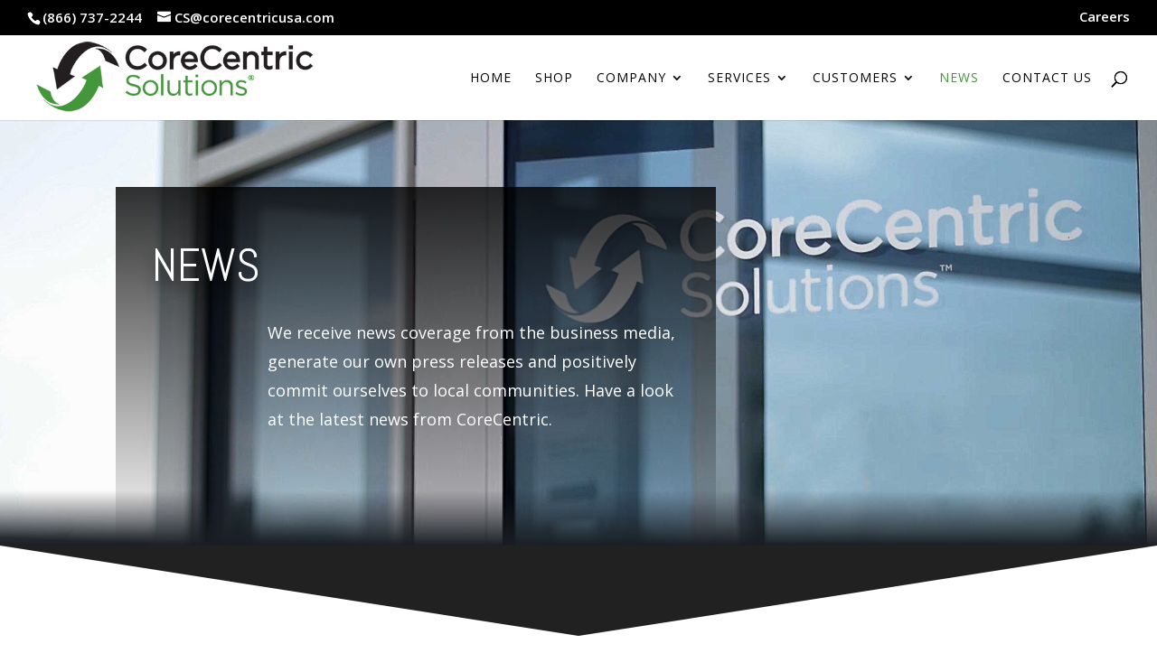

--- FILE ---
content_type: text/css
request_url: https://wwwcdn.corecentricsolutions.com/wp-content/themes/Divi-child/style.css?ver=3.15.1536946898
body_size: 862
content:
/*
Theme Name: Divi Child
Theme URI: http://www.elegantthemes.com/gallery/divi/
Template: Divi
Author: Elegant Themes
Author URI: http://www.elegantthemes.com
Description: Smart. Flexible. Beautiful. Divi is the most powerful theme in our collection.
Tags: responsive-layout,one-column,two-columns,three-columns,four-columns,left-sidebar,right-sidebar,custom-background,custom-colors,featured-images,full-width-template,post-formats,rtl-language-support,theme-options,threaded-comments,translation-ready
Version: 3.15.1536946898
Updated: 2018-09-14 12:41:38

*/

/* ** CSS FOR CONTACT SUCCESS MESSAGE ** */

.et-pb-contact-message {
color: #ffffff;
font-size: 18px;
text-align: left;
}

/* drop-down menu  */

#top-menu li li a
{
width: 300px;
padding:5px 5px;
border-bottom: thin solid #dddddd;
}

.nav li ul { width : 350px; }

#sub-menu li li a
{
width: 200px;
padding:5px 5px;
border-bottom: thin solid #dddddd;
}



sup {
    bottom: .4em;
}


/* Remove meta data */
.entry-meta .byline, .entry-meta .cat-links { display: none; }
 
.entry-meta .posted-on { display: none; }


.search-results .post-meta {
  display: none;
}

/*------------------------------------------------*/
/*---------[MOBILE MENU COLOR CHANGE]------------*/
/*------------------------------------------------*/
    .mobile_menu_bar:before {
            background-color: #fff;
            padding: 2px 0px 2px 2px;
            top: 9px;
            color: #439639!important;}
    .mobile_menu_bar::after {
            font-family: Arial;
            position: relative;
            padding: 10px 20px 10px 5px;
            background-color: #439639;
            color: #FFFFFF!important;
        cursor: pointer;}
    .mobile_nav.opened .mobile_menu_bar:before {
        content: "\4d";}

.et_mobile_menu { border-top: 3px solid #439639; }